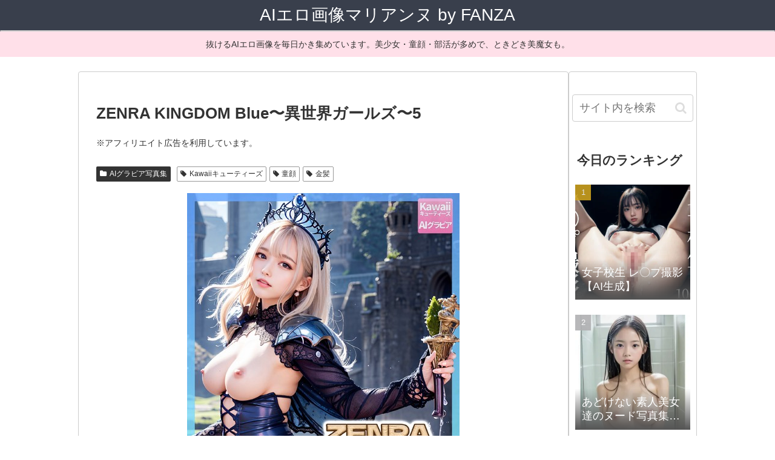

--- FILE ---
content_type: text/javascript; charset=utf-8
request_url: https://accaii.com/sekimemaria997/script?ck1=0&xno=29725debcbacdfb7&tz=0&scr=1280.720.24&inw=1280&dpr=1&ori=0&tch=0&geo=1&nav=Mozilla%2F5.0%20(Macintosh%3B%20Intel%20Mac%20OS%20X%2010_15_7)%20AppleWebKit%2F537.36%20(KHTML%2C%20like%20Gecko)%20Chrome%2F131.0.0.0%20Safari%2F537.36%3B%20ClaudeBot%2F1.0%3B%20%2Bclaudebot%40anthropic.com)&url=https%3A%2F%2Fwww.sekimemaria.com%2Fs490adqbf00026&ttl=ZENRA%20KINGDOM%20Blue%E3%80%9C%E7%95%B0%E4%B8%96%E7%95%8C%E3%82%AC%E3%83%BC%E3%83%AB%E3%82%BA%E3%80%9C5%20%7C%20AI%E3%82%A8%E3%83%AD%E7%94%BB%E5%83%8F%E3%83%9E%E3%83%AA%E3%82%A2%E3%83%B3%E3%83%8C%20by%20FANZA&if=0&ct=0&wd=0&mile=&ref=&now=1769996843759
body_size: 191
content:
window.accaii.save('fd969664ac47464e.693e4440.6980022b.0.d.d.0','sekimemaria.com');
window.accaii.ready(true);

--- FILE ---
content_type: text/javascript
request_url: https://accaii.com/init
body_size: 161
content:
typeof window.accaii.init==='function'?window.accaii.init('29725debcbacdfb7'):0;